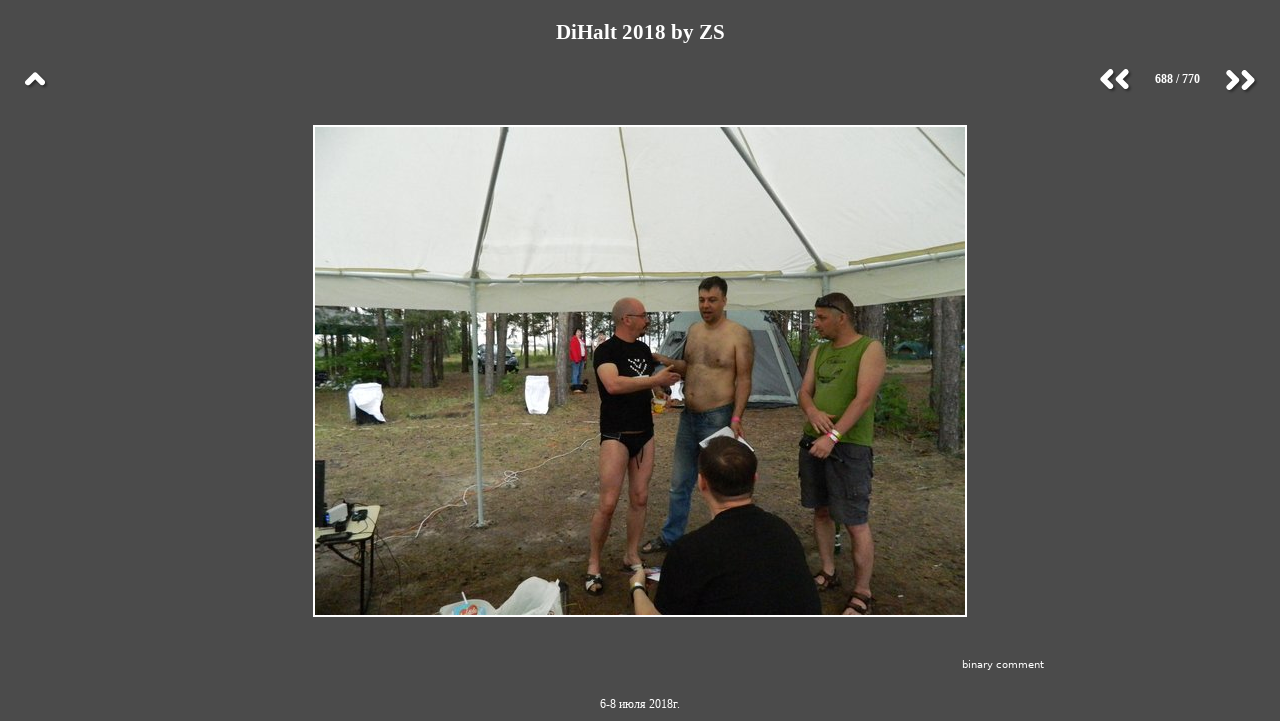

--- FILE ---
content_type: text/html
request_url: http://foto.zxnet.ru/dh18/html/687-P_20180708_145138.DSCN0365.JPG.html
body_size: 913
content:
<!DOCTYPE html
     PUBLIC "-//W3C//DTD XHTML 1.0 Strict//EN"
     "http://www.w3.org/TR/xhtml1/DTD/xhtml1-strict.dtd">
<html xmlns="http://www.w3.org/1999/xhtml" xml:lang="ru" lang="ru">
<head>
<title>DiHalt 2018 by ZS (688/770)</title>
<meta http-equiv="Content-Type" content="text/html; charset=utf-8" />
  <meta name="Generator" content="gThumb Image Viewer" />
  <link href="../theme/layout.css" rel="stylesheet" type="text/css" />
  <link href="../theme/style.css" rel="stylesheet" type="text/css" />
</head>
<body>
  <div id="wrapper">
    <div id="main">

      <h1 class="image-title">
        DiHalt 2018 by ZS</h1>

      <ul class="navigation-bar">
        <li class="index">
          <a href="../index.html" title="&#1042;&#1077;&#1088;&#1085;&#1091;&#1090;&#1100;&#1089;&#1103; &#1082; &#1080;&#1085;&#1076;&#1077;&#1082;&#1089;&#1091;">
            <span>&#1042;&#1077;&#1088;&#1085;&#1091;&#1090;&#1100;&#1089;&#1103; &#1082; &#1080;&#1085;&#1076;&#1077;&#1082;&#1089;&#1091;</span>
          </a>
        </li>
        <li class="next-image">
          <a href="688-P_20180708_145149.DSCN0366.JPG.html" title="&#1055;&#1088;&#1086;&#1089;&#1084;&#1086;&#1090;&#1088;&#1077;&#1090;&#1100; &#1089;&#1083;&#1077;&#1076;&#1091;&#1102;&#1097;&#1077;&#1077; &#1080;&#1079;&#1086;&#1073;&#1088;&#1072;&#1078;&#1077;&#1085;&#1080;&#1077;">
            <span>&#1055;&#1088;&#1086;&#1089;&#1084;&#1086;&#1090;&#1088;&#1077;&#1090;&#1100; &#1089;&#1083;&#1077;&#1076;&#1091;&#1102;&#1097;&#1077;&#1077; &#1080;&#1079;&#1086;&#1073;&#1088;&#1072;&#1078;&#1077;&#1085;&#1080;&#1077;</span>
          </a>
        </li>
        <li class="current-image">
          <span>688 / 770</span>
        </li>
        <li class="previous-image">
          <a href="686-P_20180708_145130.DSCN0364.JPG.html" title="&#1055;&#1088;&#1086;&#1089;&#1084;&#1086;&#1090;&#1088;&#1077;&#1090;&#1100; &#1087;&#1088;&#1077;&#1076;&#1099;&#1076;&#1091;&#1097;&#1077;&#1077; &#1080;&#1079;&#1086;&#1073;&#1088;&#1072;&#1078;&#1077;&#1085;&#1080;&#1077;">
            <span>&#1055;&#1088;&#1086;&#1089;&#1084;&#1086;&#1090;&#1088;&#1077;&#1090;&#1100; &#1087;&#1088;&#1077;&#1076;&#1099;&#1076;&#1091;&#1097;&#1077;&#1077; &#1080;&#1079;&#1086;&#1073;&#1088;&#1072;&#1078;&#1077;&#1085;&#1080;&#1077;</span>
          </a>
        </li>
        <li class="last">
        </li>
      </ul>

      <div class="image-preview image-preview-centered">
      <a href="../images/687-P_20180708_145138.DSCN0365.JPG"><img src="../previews/687-P_20180708_145138.DSCN0365.JPG.medium.jpeg" alt="../previews/687-P_20180708_145138.DSCN0365.JPG.medium.jpeg" width="650" height="488" class="preview" /></a>
        </div>

      <div class="image-comment">
        binary comment</div>
      </div>
  </div>
  <div id="footer">
    <div id="footer-2">
      6-8 &#1080;&#1102;&#1083;&#1103; 2018&#1075;.</div>
  </div>
</body>
</html>


--- FILE ---
content_type: text/css
request_url: http://foto.zxnet.ru/dh18/theme/layout.css
body_size: 3940
content:
/* gthumb "ClassicClips" layout, v. 2010-06-11 */

* {
	margin: 0;
}

html, body {
	height: 100%;
}

#wrapper {
	min-height: 100%;
	height: auto !important;
	height: 100%;
}

#main {
	overflow: auto;
	padding-bottom: 4em;	
}

#footer {
	position: relative;
	margin-top: -4em;
	height: 2em;
	clear: both;
	text-align: center;
}

#footer-2 {
	padding-top: 2em;
}

/* image page */

h1.image-title,
h1.index-title {
	font-size: 21px;
	text-align: center;
	margin: 20px 0 10px 0;
}

ul.navigation-bar {
	display: block;
	list-style-type: none;
	margin: 0;
	padding: 10px 20px 10px 20px;
}

ul.navigation-bar li a {
	display: block;
}

ul.navigation-bar li span {
	display: none;
}

ul.navigation-bar li.index {
	float: left;
	background: url(back.png) no-repeat;
}

ul.navigation-bar li.index a {
	width: 30px;
	height: 30px;
}

ul.navigation-bar li.current-image,
ul.navigation-bar li.current-page {
	float: right;
}

ul.navigation-bar li.current-image span,
ul.navigation-bar li.current-page span {
	padding: 7px 20px 0 20px;
	display: block;
	font-weight: bold;
	font-size: 12px;
}

ul.navigation-bar li.void {
	float: right;
	background-image: none;
	width: 40px;
	height: 30px;
}

ul.navigation-bar li.previous-image,
ul.navigation-bar li.previous-page {
	float: right;
	background: url(prev.png) no-repeat;
}

ul.navigation-bar li.previous-image a,
ul.navigation-bar li.previous-page a {
	width: 40px;
	height: 30px;
}

ul.navigation-bar li.next-image,
ul.navigation-bar li.next-page {
	float: right;
	background: url(next.png) no-repeat;
}

ul.navigation-bar li.next-image a,
ul.navigation-bar li.next-page a {
	width: 40px;
	height: 30px;
}

ul.navigation-bar li.last {
	clear: both;
}

div.image-preview {
	width: 660px;
	float: left;
	margin: 15px 0 0 15px;
	text-align: center;
}

div.image-preview-centered {
	float: none;
	margin: 20px auto;
	text-align: center;
}

div.image-comment {
	float: right;
	display: block;
	margin: 15px 15px 0 0;
	padding: 3px;
	text-align: left;
	font-size: 10px;
	font-family: sans;
	overflow: auto;
	width: 300px;
	border: 0px solid #aaa;
	clear: right;
}

dl.caption-container {
	float: right;
	display: block;
	margin: 15px 15px 0 0;
	padding: 3px;
	text-align: center;	
	font-size: 10px;
	font-family: sans;
	width: 300px;
	border: 1px solid #aaa;
}

dl.caption-container dt {
	font-weight: bold;
	cursor: default;
	float: left;
	clear: left;
	margin: 0 5px 0 0;
	padding: 0;
	color: #aaa;
	width: 120px;
	text-align: right;
}

dl.caption-container dd {	
	float: left;
	margin: 0;
	padding: 0;
	color: #fff;	
}

dl.caption-container dd.last {
	clear: both;
	display: block;
	float: none;
}

/* index page */

#thumbnail-grid {
	margin: auto;
}

#thumbnail-grid td.td_index,
#thumbnail-grid td.td_empty_index {
	vertical-align: middle;
}

#thumbnail-grid tr td.td_empty_index {
	width: 225px;
	height: auto;
}

#thumbnail-grid tr.tr_empty_index td.td_empty_index {
	height: 0;
}

#thumbnail-list div.thumbnail-caption-container {
	float: left;
	margin: 10px;
}

#thumbnail-list div.thumbnail-container {
	height: 160px;
}

#thumbnail-list div.thumbnail-top {
	background: url(top.png) no-repeat top left;
	width: 205px;
	height: 21px;
}

#thumbnail-list div.thumbnail-bottom {
	clear: both;
	background: url(bot.png) no-repeat bottom left;
	width: 205px;
	height: 26px;
}

#thumbnail-list div.thumbnail-center {
	background: #fff;
	overflow: hidden;
	float: left;
}

#thumbnail-list div.thumbnail-left {
	background: url(left.png) no-repeat top left;
	width: 205px;
	height: 100%;
}

#thumbnail-list div.thumbnail-right {
	background: url(right.png) no-repeat top right;
	width: 205px;
	height: 100%;
}

#thumbnail-list div.thumbnail-image-container {
	width: 205px;
	height: 100%;
}

#thumbnail-list a.thumbnail-image img {
	display: block;
	margin: 0 auto;
	border-style: none;
	padding: 0;
}

#thumbnail-list div.caption-container {
}

#thumbnail-list div.property-row {
	text-align: center;
}


--- FILE ---
content_type: text/css
request_url: http://foto.zxnet.ru/dh18/theme/style.css
body_size: 1087
content:
/* gthumb "ClassicClips" style, v. 2010-06-11 */

/* Common */

body {
	background-color: #4B4B4B;
	color: white;
	font-size: 12px;
}

span.title {
	font-weight: bold;
	font-size: 150%;
}

span.page_index {
	font-weight: bold;
	font-size: small;
}

span.file_name {
	font-family: monospace;
}

span.copyright {
	font-size: small;
}

/* image.gthtml */

img.preview {
	border: 2px solid #fff;
}

img.thumbnail {
	border: 2px solid #fff;
}

div.preview_comment {
	text-align: justify;
}

span.comment {
	font-size: small;
}

div.properties {
	width: 80%;
}

span.property {
	font-size: small;
	font-weight: bold;
	color: #969696;
}

span.property_value {
	font-size: small;
	color: white;
}

/* index.gthtml */

td.td_index {
	color: #969696;
}

td.td_index span.image_dim {
	font-weight: bold;
}

/* links */

a:link { 
	font-weight: bold;
	text-decoration: none;
	color: white;
}

a:visited { 
	font-weight: bold;
	text-decoration: none;
	color: white;
}

a:hover {
	font-weight: bold;
	text-decoration: none;
	color: #FFD700;
}

.property-name {
	font-weight: bold;
	cursor: default;
}
